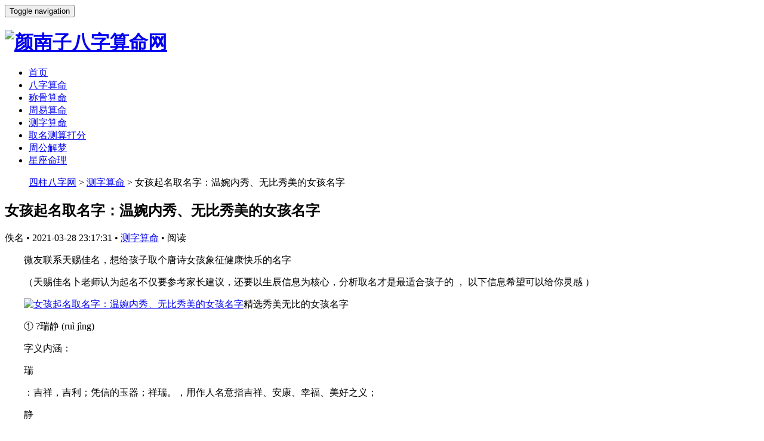

--- FILE ---
content_type: text/html; charset=utf-8
request_url: https://www.ynkj11.cn/czsm/5474.html
body_size: 7816
content:
<!DOCTYPE html>
<html lang="zh-CN">
<head>
<meta charset="UTF-8">
<meta http-equiv="X-UA-Compatible" content="IE=Edge,chrome=1">
<meta name="renderer" content="webkit">
<meta name="viewport" content="initial-scale=1.0,user-scalable=no,maximum-scale=1,width=device-width">
<title>女孩起名取名字：温婉内秀、无比秀美的女孩名字_四柱八字网</title>
<meta name="keywords" content="女孩,起名,取,名字,温婉,内秀,、,无比,秀," />
<meta name="description" content="微友联系天赐佳名，想给孩子取个唐诗女孩象征健康快乐的名字（天赐佳名卜老师认为起名不仅要参考家长建议，还要以生辰信息为核心，分析取名才是最适合孩子的，以下信息希望可" />
<link rel="stylesheet" type="text/css" href="/templets/ynkj_skin/css/style.css" media="all" />
<script type="text/javascript" src="/templets/ynkj_skin/js/jquery.min.js"></script>
<script type="text/javascript" src="/templets/ynkj_skin/js/bootstrap.min.js" crossorigin="anonymous"></script>
<meta name="applicable-device" content="pc,mobile" />
<meta http-equiv="Cache-Control" content="no-transform" />
<link rel="shortcut icon" href="/favicon.ico" />
<link rel="canonical" href="https://www.ynkj11.cn/czsm/5474.html" /> 
<style>
    .j-share{position:fixed!important;top:50%!important;}
    .header .logo img{max-height:40px;}
    @media (max-width: 767px){
        .header .logo img{max-height:36px;}
    }
    @media screen and (-webkit-min-device-pixel-ratio: 0){
        .article-list .item-sticky .item-title a{-webkit-background-clip:text;-webkit-text-fill-color:transparent;}
        .article-list .item-sticky .item-title a, .article-list .item-sticky .item-title a .sticky-post{background-image:-webkit-linear-gradient(0deg, #3ca5f6 0%, #a86af9 100%);background-image:linear-gradient(90deg, #3ca5f6 0%, #a86af9 100%);}
    }
	.entry-content img{height:auto !important;}
</style>
<!--[if lte IE 8]>
    <script src="/templets/ynkj_skin/js/respond.min.js"></script>
<![endif]-->
<script>
(function(){
    var bp = document.createElement('script');
    var curProtocol = window.location.protocol.split(':')[0];
    if (curProtocol === 'https') {
        bp.src = 'https://zz.bdstatic.com/linksubmit/push.js';
    }
    else {
        bp.src = 'http://push.zhanzhang.baidu.com/push.js';
    }
    var s = document.getElementsByTagName("script")[0];
    s.parentNode.insertBefore(bp, s);
})();
</script>


<!-- </head>--> 
</head>
<body class="post-template-default single single-post postid-856 single-format-standard">


<div class="header">
    <div class="container clearfix" role="navigation">
        <div class="navbar-header">
            <button type="button" class="navbar-toggle collapsed" data-toggle="collapse" data-target="#bs-example-navbar-collapse-1" aria-expanded="false">
				<span class="sr-only">Toggle navigation</span>
                <span class="icon-bar icon-bar-1"></span>
                <span class="icon-bar icon-bar-2"></span>
                <span class="icon-bar icon-bar-3"></span>
            </button>
            <h1 class="logo">
                <a href="https://www.ynkj11.cn" rel="home">
                    <img src="/templets/ynkj_skin/images/logo.png" alt="颜南子八字算命网">
                </a>
            </h1>
        </div>
        <div class="collapse navbar-collapse" id="bs-example-navbar-collapse-1">
            <div class="navbar-left primary-menu">
                <ul id="menu-justnews-menu" class="nav navbar-nav">
                    <li><a href="https://www.ynkj11.cn/">首页</a></li>
                    
                    <li><a href="https://www.ynkj11.cn/bzsm/" >八字算命</a></li>
                    
                    <li><a href="https://www.ynkj11.cn/cgsm/" >称骨算命</a></li>
                    
                    <li><a href="https://www.ynkj11.cn/zysm/" >周易算命</a></li>
                    <li class='menu-item active'><a href='https://www.ynkj11.cn/czsm/' >测字算命</a></li>
                    <li><a href="https://www.ynkj11.cn/qmcsdf/" >取名测算打分</a></li>
                    
                    <li><a href="https://www.ynkj11.cn/zgjm/" >周公解梦</a></li>
                    
                    <li><a href="https://www.ynkj11.cn/xzml/" >星座命理</a></li>
                    
                </ul>
            </div>
        </div>
    </div>
</div>
<div id="wrap">
    <div class="main container">
        <div class="content">
            <ol class="breadcrumb entry-breadcrumb">
                <i class="fa fa-map-marker"></i> <a href='https://www.ynkj11.cn/'>四柱八字网</a> > <a href='https://www.ynkj11.cn/czsm/'>测字算命</a> > 女孩起名取名字：温婉内秀、无比秀美的女孩名字
            </ol>
            <article id="post-856" class="post-856 post type-post status-publish format-standard has-post-thumbnail hentry category-1">
                <div class="entry">
                    <div class="entry-head">
                        <h1 class="entry-title">女孩起名取名字：温婉内秀、无比秀美的女孩名字</h1>
						
						
						
                        <div class="entry-info">
                            <a class="nickname">佚名</a>
                            <span class="dot">•</span>
                            <span>2021-03-28 23:17:31</span>
                            <span class="dot">•</span>
                            <a href="https://www.ynkj11.cn/czsm/">测字算命</a>
                            <span class="dot">•</span>
                            <span>阅读 <script src="https://www.ynkj11.cn/plus/count.php?view=yes&aid=5474&mid=1" type='text/javascript' language="javascript"></script></span></div>
                    </div>
                    
                    <div class="entry-content clearfix">
					
                        <p>　　微友联系天赐佳名，想给孩子取个唐诗女孩象征健康快乐的名字</p>
<p>　　（天赐佳名卜老师认为起名不仅要参考家长建议，还要以生辰信息为核心，分析取名才是最适合孩子的 ， 以下信息希望可以给你灵感 ）</p>
<p>　　<a href='https://www.ynkj11.cn/czsm/5478.html' rel='nofollow'><img alt="女孩起名取名字：温婉内秀、无比秀美的女孩名字" src="http://img06.sogoucdn.com/app/a/200863/img_url_412755_16123480601020"></a>精选秀美无比的女孩名字</p>
<p>　　① ?瑞静 (ruì jìng)</p>
<p>　　字义内涵：</p>
<p>　　瑞</p>
<p>　　：吉祥，吉利；凭信的玉器；祥瑞。，用作人名意指吉祥、安康、幸福、美好之义；</p>
<p>　　静</p>
<p>　　：停止，不运动的，静止，静态；没有声音，如安静，寂静；又指安详，闲雅，如静心，恬静，也指不受外在滋扰而坚守初生本色、秉持初心。，用作人名意指文静、斯文、平和、温婉内秀。</p>
<p>　　名字出处：</p>
<p>　　1、岳珂的《宫词一百首 其八五》瑞禽可是曾迎驾，万岁山头识静鞭。</p>
<p>　　2、杜光庭的《赠人》静神凝思仰青冥，此夕长天降瑞星。</p>
<p>　　② ?子依 (zǐ yī)</p>
<p>　　字义内涵：</p>
<p>　　子</p>
<p>　　：本义为婴儿，儿或女；也指天之骄子、有学问、有德行的人。，用作人名意指人中龙凤、才华、品质高尚之义；</p>
<p>　　依</p>
<p>　　：指靠，仗赖；按照；顺从；亲密的样子。，用作人名意指可靠、值得信赖、品质好之义；</p>
<p>　　名字出处：</p>
<p>　　1、林同的《严君平》若逢人子问，依孝与之言。</p>
<p>　　2、释心月的《颂古二十一首 其五》若言依样画猫儿，定把黄金铸子期。</p>
<p>　　③ ?美洁 (měi jié)</p>
<p>　　字义内涵：</p>
<p>　　美</p>
<p>　　：称美，赞美；美好；善良；得意，高兴。，用作人名意指花颜月貌 、赞不绝口、心地善良。</p>
<p>　　洁</p>
<p>　　：指干净，廉明，纯洁或指人的品德高尚。，用作人名意指崇高、正直、洁身自好；</p>
<p>　　名字出处：</p>
<p>　　1、高尔基的《生活名言》生活之所在美好，就在于我们有一颗年轻善良的心在成长，开花，如果它在你面前稍加披露，你就会从中看到它对你的微笑，如果老年人的知识能够同年青人的可以信赖地纯洁的力量和谐的结合在一起，那时候，善即将会在世界上繁衍不断。?</p>
<p>　　2、陈玉蜀的《永恒名言》外貌的美是短暂的，表面的；精神的美才是内在的、永恒的。出自：善良的心肠比美丽的外衣更加重要，纯洁的灵魂比成套的高级家具更加可贵，勤劳的双手经金钱和地位更有价值。</p>
<p>　　④ ?亦瑶 (yì yáo)</p>
<p>　　字义内涵：</p>
<p>　　亦</p>
<p>　　：指也，表示同样、也是；又。，用作人名意指一样、不凡、杰出之义；</p>
<p>　　瑶</p>
<p>　　：美玉，比喻美好，珍贵，光明，洁白。，用作人名意指纯洁、活泼、美丽、前程似景之义；</p>
<p>　　名字出处：</p>
<p>　　1、陈起的《静江商宰书来且索鄙语要道其冰雪相看之意古调代书》君其念衰朽，余亦怀瑶林。</p>
<p>　　2、赵善{訁乃}的《游大涤 其一》我亦三生羽衣客，梦魂久已到瑶京。</p>
<p>　　<a href='https://www.ynkj11.cn/czsm/5478.html' rel='nofollow'><img alt="女孩起名取名字：温婉内秀、无比秀美的女孩名字" src="http://img06.sogoucdn.com/app/a/200863/img_url_412755_16123480604097"></a>秀美无比的女孩名字及寓意</p>
<p>　　? ?雅容</p>
<p>　　——雅：一般指文雅、美好、标准，引申为正直、高尚。，用作人名意指高洁、美丽、文雅、有品味之义；</p>
<p>　　容</p>
<p>　　：指宽容、允许、容貌、欢喜。，用作人名意指包容、从容、喜悦、吉祥之义；</p>
<p>　　? ?芷晨</p>
<p>　　——芷：指香草，是草本植物，如白芷；也指清美的香草，如清芷。，用作人名意指高尚、聪慧、文雅之义；</p>
<p>　　晨</p>
<p>　　：指早上，如清晨。，用作人名意指希望、活力、开朗、温暖之义；</p>
<p>　　? ?晨滢</p>
<p>　　——晨：指早上，如清晨。，用作人名意指希望、活力、开朗、温暖之义；</p>
<p>　　滢</p>
<p>　　：一般指清澈的样子，如滢渟。，用作人名意指冰清玉洁、轻盈、白皙、美貌之义；</p>
<p>　　? ?小晨</p>
<p>　　——小：小，物之微也，指细；微，与“大”相对，如小巧，也指年幼的人和谦词。，用作人名意指精致、秀气、伶俐。</p>
<p>　　：指早上，如清晨。，用作人名意指希望、活力、开朗、温暖之义；?</p>
<p>　　<a href='https://www.ynkj11.cn/czsm/5478.html' rel='nofollow'><img alt="女孩起名取名字：温婉内秀、无比秀美的女孩名字" src="http://img07.sogoucdn.com/app/a/200863/img_url_412755_161234806064156"></a>秀美无比的女孩名字大全</p>
<p>　　淑婷 ?、 ?丹倩 ?、 ?纱萱 ?、 ?芸瑾</p>
<p>　　雪萍 ?、 ?颍珂 ?、 ?娅茵 ?、 ?雅迪</p>
<p>　　静满 ?、 ?菡菲 ?、 ?雪云 ?、 ?婉羽</p>
<p>　　瓯小 ?、 ?俪丹 ?、 ?天萱 ?、 ?书芬</p>
<p>　　珊悠 ?、 ?萱慕 ?、 ?一兰 ?、 ?阳静</p>
<p>　　韶霏 ?、 ?凡桃 ?、 ?沛铃 ?、 ?夏沐</p>
<p>　　嘉卉 ?、 ?秋婧 ?、 ?歆娜 ?、 ?语潼</p>
<p>　　瑗淳 ?、 ?晶珊 ?、 ?星芳 ?、 ?若岚</p>
<p>　　曼娜 ?、 ?铭瑶 ?、 ?琇蕾 ?、 ?辰静</p>
<p>　　驿娟 ?、 ?羽宁 ?、 ?蕙敏 ?、 ?晗晗</p>
<p>　　绮彩 ?、 ?半卉 ?、 ?涛瑶 ?、 ?蕴雪</p>
<p>　　韧颖 ?、 ?紫雅 ?、 ?嫚儿 ?、 ?芷歆</p>
<p>　　代巧 ?、 ?玉琳 ?、 ?蕾音 ?、 ?傲梦</p>
<p>　　娅廷 ?、 ?茵雅 ?、 ?依婷 ?、 ?虹蕴</p>
<p>　　琴漾 ?、 ?洁霏 ?、 ?姣奕 ?、 ?凤婷</p>
<p>　　兰芮 ?、 ?梅玥 ?、 ?芙荟 ?、 ?益丽</p>
<p>　　韵煊 ?、 ?倪兮 ?、 ?清念 ?、 ?沛雯</p>
<p>　　夕娜 ?、 ?婉萍 ?、 ?薪蔓 ?、 ?芊敏</p>
<p>　　承瑜 ?、 ?凇迪 ?、 ?谷蓝 ?、 ?静桂</p>
<p>　　柏卉 ?、 ?静檀 ?、 ?妍晶 ?、 ?恋沙</p>
<p>　　妍霏 ?、 ?嘉玉 ?、 ?柔嫣 ?、 ?代芹</p>
<p>　　人无完人，名无完美，喜欢与否取决于个人喜好感悟，选用名字建议参考孩子生日信息之后再做使用，切勿因为错误的选择让名字成为影响人生发展的负重包！</p>
<p>　　更多有关宝宝起名、成人改名、测名的相关资讯，请注关众公号。</p>
<p>　　声明：本文为 天赐佳名公众号 编辑，图文来源于网络，</p>
<p>　　<a href='https://www.ynkj11.cn/czsm/5478.html' rel='nofollow'><img alt="女孩起名取名字：温婉内秀、无比秀美的女孩名字" src="http://img07.sogoucdn.com/app/a/200863/img_url_412755_161234806086431"></a></p> 
						
							  <!--.分页-->
	<div class="pagination mt-20">
		<ul></ul>
	</div>
	
                        <div class="entry-copyright">
                            <p>本文来自颜南子八字算命网，如需转载，请注明出处：https://www.ynkj11.cn/czsm/5474.html</p>
                        </div>
						
						
						
                    </div>
                    <div class="entry-footer">
                        <div class="entry-tag">
						
						 <a href='https://www.ynkj11.cn/tags/%E8%B5%B7%E5%90%8D.html' target='_blank'>起名</a>  
						
						</div>
                        <div class="entry-page">
                            <div class="entry-page-prev j-lazy">
                                    <span>上一篇：<a href='https://www.ynkj11.cn/czsm/5465.html'>富贵命的八字条件有哪些</a> </span>
                            </div>
                            <div class="entry-page-next j-lazy">
                                    <span>下一篇：<a href='https://www.ynkj11.cn/czsm/5478.html'>国内多个永兴镇，或曾用永兴取名的乡镇，看看有没有你所在的省</a> </span>
                            </div>
                        </div>
                    </div>
                </div>
            </article>
        </div>
        <aside class="sidebar">
 <div id="image-ad-3" class="widget widget_image_ad">
               
            </div>
    <div id="post-thumb-3" class="widget widget_post_thumb">
        <h3 class="widget-title"><span>推荐文章</span></h3>
        <ul>
            <li class="item">
                <div class="item-img">
                    <a href="https://www.ynkj11.cn/zgjm/8170.html" title="《周公解梦》全文_原版周公解梦解析">
                        <img width="480" height="300" src="https://www.ynkj11.cn/images/defaultpic.gif" class="attachment-post-thumbnail size-post-thumbnail wp-post-image j-lazy" alt="《周公解梦》全文_原版周公解梦解析" />
                    </a>
                </div>
                <div class="item-content">
                    <p class="item-title">
                        <a href="https://www.ynkj11.cn/zgjm/8170.html" title="《周公解梦》全文_原版周公解梦解析">《周公解梦》全文_原版周公解梦解析</a></p>
                    <p class="item-date">2021年04月15日</p>
                </div>
            </li>
<li class="item">
                <div class="item-img">
                    <a href="https://www.ynkj11.cn/zgjm/8169.html" title="《敦煌本梦书》全文">
                        <img width="480" height="300" src="https://www.ynkj11.cn/images/defaultpic.gif" class="attachment-post-thumbnail size-post-thumbnail wp-post-image j-lazy" alt="《敦煌本梦书》全文" />
                    </a>
                </div>
                <div class="item-content">
                    <p class="item-title">
                        <a href="https://www.ynkj11.cn/zgjm/8169.html" title="《敦煌本梦书》全文">《敦煌本梦书》全文</a></p>
                    <p class="item-date">2021年03月31日</p>
                </div>
            </li>
<li class="item">
                <div class="item-img">
                    <a href="https://www.ynkj11.cn/xzml/5949.html" title="双鱼男和双鱼女星座配对">
                        <img width="480" height="300" src="https://www.ynkj11.cn/uploads/allimg/img210331/161GN32611530-29219_lit.gif" class="attachment-post-thumbnail size-post-thumbnail wp-post-image j-lazy" alt="双鱼男和双鱼女星座配对" />
                    </a>
                </div>
                <div class="item-content">
                    <p class="item-title">
                        <a href="https://www.ynkj11.cn/xzml/5949.html" title="双鱼男和双鱼女星座配对">双鱼男和双鱼女星座配对</a></p>
                    <p class="item-date">2021年03月31日</p>
                </div>
            </li>
<li class="item">
                <div class="item-img">
                    <a href="https://www.ynkj11.cn/xzml/5920.html" title="射手男和狮子女星座配对">
                        <img width="480" height="300" src="https://www.ynkj11.cn/uploads/allimg/img210331/161GN32V02Z-22C9_lit.gif" class="attachment-post-thumbnail size-post-thumbnail wp-post-image j-lazy" alt="射手男和狮子女星座配对" />
                    </a>
                </div>
                <div class="item-content">
                    <p class="item-title">
                        <a href="https://www.ynkj11.cn/xzml/5920.html" title="射手男和狮子女星座配对">射手男和狮子女星座配对</a></p>
                    <p class="item-date">2021年03月31日</p>
                </div>
            </li>
<li class="item">
                <div class="item-img">
                    <a href="https://www.ynkj11.cn/xzml/5873.html" title="巨蟹男和巨蟹女星座配对">
                        <img width="480" height="300" src="https://www.ynkj11.cn/uploads/allimg/img210331/161GN323AW0-2OL_lit.gif" class="attachment-post-thumbnail size-post-thumbnail wp-post-image j-lazy" alt="巨蟹男和巨蟹女星座配对" />
                    </a>
                </div>
                <div class="item-content">
                    <p class="item-title">
                        <a href="https://www.ynkj11.cn/xzml/5873.html" title="巨蟹男和巨蟹女星座配对">巨蟹男和巨蟹女星座配对</a></p>
                    <p class="item-date">2021年03月31日</p>
                </div>
            </li>
<li class="item">
                <div class="item-img">
                    <a href="https://www.ynkj11.cn/xzml/5884.html" title="狮子男和射手女星座配对">
                        <img width="480" height="300" src="https://www.ynkj11.cn/uploads/allimg/img210331/161GN3229130-1TT_lit.gif" class="attachment-post-thumbnail size-post-thumbnail wp-post-image j-lazy" alt="狮子男和射手女星座配对" />
                    </a>
                </div>
                <div class="item-content">
                    <p class="item-title">
                        <a href="https://www.ynkj11.cn/xzml/5884.html" title="狮子男和射手女星座配对">狮子男和射手女星座配对</a></p>
                    <p class="item-date">2021年03月31日</p>
                </div>
            </li>
<li class="item">
                <div class="item-img">
                    <a href="https://www.ynkj11.cn/xzml/5894.html" title="天蝎男和水瓶女星座配对">
                        <img width="480" height="300" src="https://www.ynkj11.cn/uploads/allimg/img210331/161GN32941010-3c56_lit.gif" class="attachment-post-thumbnail size-post-thumbnail wp-post-image j-lazy" alt="天蝎男和水瓶女星座配对" />
                    </a>
                </div>
                <div class="item-content">
                    <p class="item-title">
                        <a href="https://www.ynkj11.cn/xzml/5894.html" title="天蝎男和水瓶女星座配对">天蝎男和水瓶女星座配对</a></p>
                    <p class="item-date">2021年03月31日</p>
                </div>
            </li>
<li class="item">
                <div class="item-img">
                    <a href="https://www.ynkj11.cn/qmcsdf/26.html" title="周易取名宝宝取名需要注意什么？取名真的那么重要吗？">
                        <img width="480" height="300" src="https://www.ynkj11.cn/uploads/allimg/210321/26.jpg" class="attachment-post-thumbnail size-post-thumbnail wp-post-image j-lazy" alt="周易取名宝宝取名需要注意什么？取名真的那么重要吗？" />
                    </a>
                </div>
                <div class="item-content">
                    <p class="item-title">
                        <a href="https://www.ynkj11.cn/qmcsdf/26.html" title="周易取名宝宝取名需要注意什么？取名真的那么重要吗？">周易取名宝宝取名需要注意什么？取名真的那么重要吗？</a></p>
                    <p class="item-date">2021年03月21日</p>
                </div>
            </li>
<li class="item">
                <div class="item-img">
                    <a href="https://www.ynkj11.cn/qmcsdf/25.html" title="2021周易取名改名牛宝宝起名：新生儿用“予”字取名的寓意">
                        <img width="480" height="300" src="https://www.ynkj11.cn/uploads/allimg/210321/25.jpg" class="attachment-post-thumbnail size-post-thumbnail wp-post-image j-lazy" alt="2021周易取名改名牛宝宝起名：新生儿用“予”字取名的寓意" />
                    </a>
                </div>
                <div class="item-content">
                    <p class="item-title">
                        <a href="https://www.ynkj11.cn/qmcsdf/25.html" title="2021周易取名改名牛宝宝起名：新生儿用“予”字取名的寓意">2021周易取名改名牛宝宝起名：新生儿用“予”字取名的寓意</a></p>
                    <p class="item-date">2021年03月21日</p>
                </div>
            </li>
<li class="item">
                <div class="item-img">
                    <a href="https://www.ynkj11.cn/czsm/23.html" title="明朝危急关头，崇祯找人测字算命，得出的结果为何让他大惊失色？">
                        <img width="480" height="300" src="https://www.ynkj11.cn/uploads/allimg/210321/23.jpg" class="attachment-post-thumbnail size-post-thumbnail wp-post-image j-lazy" alt="明朝危急关头，崇祯找人测字算命，得出的结果为何让他大惊失色？" />
                    </a>
                </div>
                <div class="item-content">
                    <p class="item-title">
                        <a href="https://www.ynkj11.cn/czsm/23.html" title="明朝危急关头，崇祯找人测字算命，得出的结果为何让他大惊失色？">明朝危急关头，崇祯找人测字算命，得出的结果为何让他大惊失色？</a></p>
                    <p class="item-date">2021年03月21日</p>
                </div>
            </li>

        </ul>
    </div>
    <div id="comments-5" class="widget widget_comments">
        <h3 class="widget-title"><span>分类目录</span></h3>
        <ul>
            
            <li><a href="https://www.ynkj11.cn/bzsm/">八字算命</a></li>
            
            <li><a href="https://www.ynkj11.cn/cgsm/">称骨算命</a></li>
            
            <li><a href="https://www.ynkj11.cn/zysm/">周易算命</a></li>
            
            <li><a href="https://www.ynkj11.cn/czsm/">测字算命</a></li>
            
            <li><a href="https://www.ynkj11.cn/qmcsdf/">取名测算打分</a></li>
            
            <li><a href="https://www.ynkj11.cn/zgjm/">周公解梦</a></li>
            
            <li><a href="https://www.ynkj11.cn/xzml/">星座命理</a></li>
            
        </ul>
    </div>
    <div class="widget widget_tags">
        <h3 class="widget-title"><span>热门标签</span></h3>
        
        <a href='https://www.ynkj11.cn/tags/%E8%B5%B7%E5%90%8D.html' target="_blank">起名</a>
        
        <a href='https://www.ynkj11.cn/tags/%E5%91%A8%E6%98%93.html' target="_blank">周易</a>
        
        <a href='https://www.ynkj11.cn/tags/%E8%BF%90%E5%8A%BF.html' target="_blank">运势</a>
        
        <a href='https://www.ynkj11.cn/tags/%E7%94%9F%E8%82%96.html' target="_blank">生肖</a>
        
        <a href='https://www.ynkj11.cn/tags/%E9%A3%8E%E6%B0%B4.html' target="_blank">风水</a>
        
        <a href='https://www.ynkj11.cn/tags/%E7%99%BD%E7%BE%8A%E5%BA%A7.html' target="_blank">白羊座</a>
        
        <a href='https://www.ynkj11.cn/tags/%E5%B7%A8%E8%9F%B9%E5%BA%A7.html' target="_blank">巨蟹座</a>
        
        <a href='https://www.ynkj11.cn/tags/%E8%B4%A2%E7%A5%9E.html' target="_blank">财神</a>
        
        <a href='https://www.ynkj11.cn/tags/%E5%B0%84%E6%89%8B%E5%BA%A7.html' target="_blank">射手座</a>
        
        <a href='https://www.ynkj11.cn/tags/%E7%8B%AE%E5%AD%90%E5%BA%A7.html' target="_blank">狮子座</a>
        
        <a href='https://www.ynkj11.cn/tags/%E6%B5%8B%E5%AD%97%E7%AE%97%E5%91%BD.html' target="_blank">测字算命</a>
        
        <a href='https://www.ynkj11.cn/tags/%E5%91%A8%E6%98%93%E5%8F%96%E5%90%8D.html' target="_blank">周易取名</a>
        
        <a href='https://www.ynkj11.cn/tags/%E5%91%A8%E6%98%93%E7%AE%97%E5%91%BD.html' target="_blank">周易算命</a>
        
        <a href='https://www.ynkj11.cn/tags/%E7%A7%B0%E9%AA%A8%E7%AE%97%E5%91%BD.html' target="_blank">称骨算命</a>
        
        <a href='https://www.ynkj11.cn/tags/%E5%85%AB%E5%AD%97%E7%AE%97%E5%91%BD.html' target="_blank">八字算命</a>
        
    </div>
</aside><!-- sidebar e -->
    </div>
</div>

<div class="footer">
    <div class="container">
        <div class="clearfix">
            <div class="footer-col footer-col-logo"><a href="https://www.ynkj11.cn" rel="home"><img src="/templets/ynkj_skin/images/logo.png" alt="周易八字算命_五行八字解析_周公解梦_颜南子八字网"></a></div>
            <div class="footer-col footer-col-copy">
                <div class="copyright">
                  <p>颜南子八字算命网专业提供八字算命、排盘、合婚以及名字测算等一对一真人八字测算服务，多年经验、世代传承精准剖析您的事业、爱情、以及亲友情并指导正确方向，确保您的事业、婚姻、健康、生活万事如意！</p>
                  <script src="/plus/ajax_sh.php" type=text/javascript language="javascript"></script>
Copyright &copy; 2025 颜南子八字网 版权所有

                    粤ICP备19079602号-1   <a style='color:red;'> </a>javascript:;
					
					                  <script>
var _hmt = _hmt || [];
(function() {
  var hm = document.createElement("script");
  hm.src = "https://hm.baidu.com/hm.js?e889ec01ce5d00216c51c76dab1cf058";
  var s = document.getElementsByTagName("script")[0]; 
  s.parentNode.insertBefore(hm, s);
})();
</script>
<script charset="UTF-8" id="LA_COLLECT" src="//sdk.51.la/js-sdk-pro.min.js"></script>
<script>LA.init({id:"3KMO1JFSMHV5KdC5",ck:"3KMO1JFSMHV5KdC5"})</script>


					
                </div>
            </div>
        </div>
    </div>
</div>
<style>
    .footer{padding-bottom:35px;}
</style><!-- footer e -->

</body>

</html>